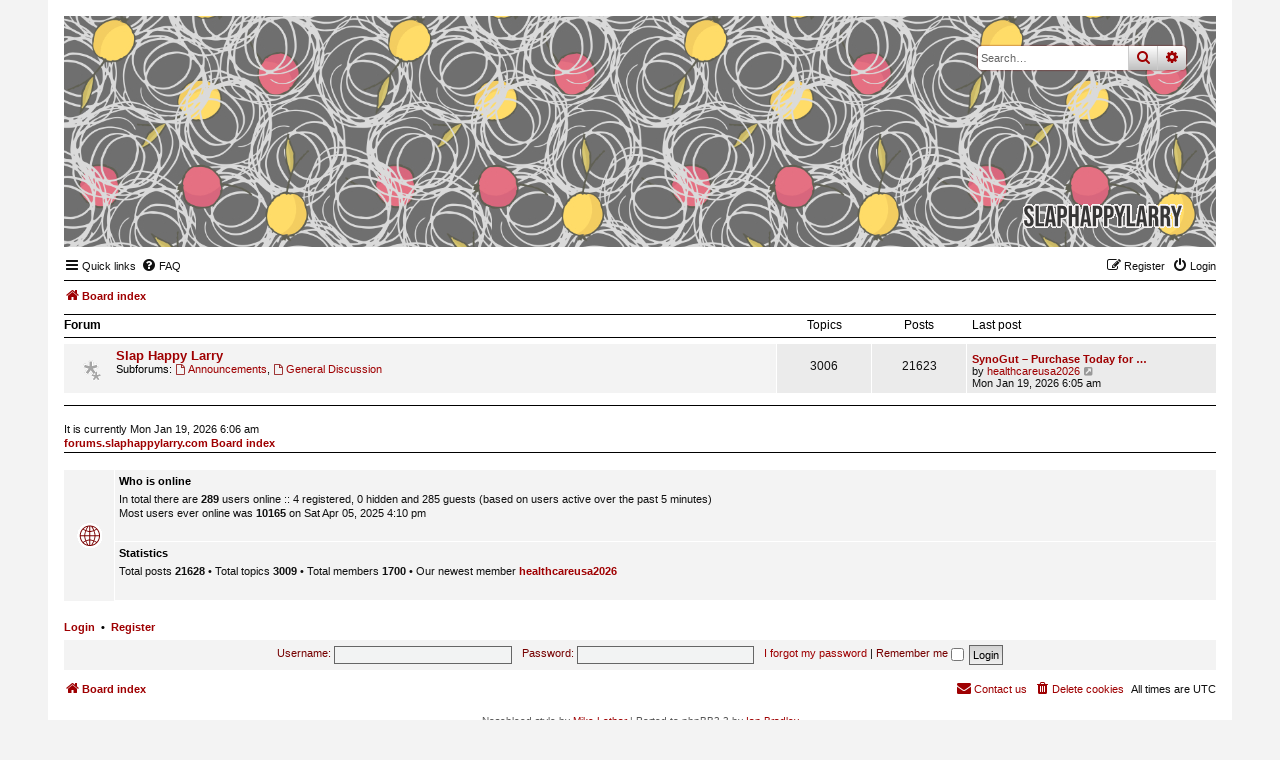

--- FILE ---
content_type: text/html; charset=UTF-8
request_url: https://forums.slaphappylarry.com/index.php?sid=3fedf1fdd40b907a090fac03180e5b9c
body_size: 3999
content:
<!DOCTYPE html>
<html dir="ltr" lang="en-gb">
<head>
<meta charset="utf-8" />
<meta http-equiv="X-UA-Compatible" content="IE=edge">
<meta name="viewport" content="width=device-width, initial-scale=1" />

<title>forums.slaphappylarry.com - Index page</title>

	<link rel="alternate" type="application/atom+xml" title="Feed - forums.slaphappylarry.com" href="/app.php/feed?sid=fecfe8afbdc8940226811cfbc84978f5">			<link rel="alternate" type="application/atom+xml" title="Feed - New Topics" href="/app.php/feed/topics?sid=fecfe8afbdc8940226811cfbc84978f5">				

<!--
	phpBB style name: Nosebleed
	Based on style:   prosilver (this is the default phpBB3 style)
	Original author:  Tom Beddard ( http://www.subBlue.com/ )
	Modified by:	  Ian Bradley ( http://phpbbstyles.oo.gd/ )
-->

<link href="./assets/css/font-awesome.min.css?assets_version=6" rel="stylesheet">
<link href="./styles/nosebleed/theme/stylesheet.css?assets_version=6" rel="stylesheet">




<!--[if lte IE 9]>
	<link href="./styles/nosebleed/theme/tweaks.css?assets_version=6" rel="stylesheet">
<![endif]-->





</head>
<body id="phpbb" class="nojs notouch section-index ltr ">


<div id="wrap" class="wrap">
	<a id="top" class="top-anchor" accesskey="t"></a>
	<div id="page-header">
		<div class="headerbar" role="banner" title="Board index">
					<div class="inner">

			<div id="site-description" class="site-description">
				<a id="logo" class="logo" href="./index.php?sid=fecfe8afbdc8940226811cfbc84978f5" title="Board index"><span class="site_logo"></span></a>
				<h1>forums.slaphappylarry.com</h1>
				<p>for writing technique geeks; all the spoilers, no responsibility</p>
				<p class="skiplink"><a href="#start_here">Skip to content</a></p>
			</div>

									<div id="search-box" class="search-box search-header" role="search">
				<form action="./search.php?sid=fecfe8afbdc8940226811cfbc84978f5" method="get" id="search">
				<fieldset>
					<input name="keywords" id="keywords" type="search" maxlength="128" title="Search for keywords" class="inputbox search tiny" size="20" value="" placeholder="Search…" />
					<button class="button button-search" type="submit" title="Search">
						<i class="icon fa-search fa-fw" aria-hidden="true"></i><span class="sr-only">Search</span>
					</button>
					<a href="./search.php?sid=fecfe8afbdc8940226811cfbc84978f5" class="button button-search-end" title="Advanced search">
						<i class="icon fa-cog fa-fw" aria-hidden="true"></i><span class="sr-only">Advanced search</span>
					</a>
					<input type="hidden" name="sid" value="fecfe8afbdc8940226811cfbc84978f5" />

				</fieldset>
				</form>
			</div>
						
			</div>
					</div>
				<div class="navbar" role="navigation">
	<div class="inner">

	<ul id="nav-main" class="nav-main linklist" role="menubar">

		<li id="quick-links" class="quick-links dropdown-container responsive-menu" data-skip-responsive="true">
			<a href="#" class="dropdown-trigger">
				<i class="icon fa-bars fa-fw" aria-hidden="true"></i><span>Quick links</span>
			</a>
			<div class="dropdown">
				<div class="pointer"><div class="pointer-inner"></div></div>
				<ul class="dropdown-contents" role="menu">
					
											<li class="separator"></li>
																									<li>
								<a href="./search.php?search_id=unanswered&amp;sid=fecfe8afbdc8940226811cfbc84978f5" role="menuitem">
									<i class="icon fa-file-o fa-fw icon-gray" aria-hidden="true"></i><span>Unanswered topics</span>
								</a>
							</li>
							<li>
								<a href="./search.php?search_id=active_topics&amp;sid=fecfe8afbdc8940226811cfbc84978f5" role="menuitem">
									<i class="icon fa-file-o fa-fw icon-blue" aria-hidden="true"></i><span>Active topics</span>
								</a>
							</li>
							<li class="separator"></li>
							<li>
								<a href="./search.php?sid=fecfe8afbdc8940226811cfbc84978f5" role="menuitem">
									<i class="icon fa-search fa-fw" aria-hidden="true"></i><span>Search</span>
								</a>
							</li>
					
										<li class="separator"></li>

									</ul>
			</div>
		</li>

				<li data-skip-responsive="true">
			<a href="/app.php/help/faq?sid=fecfe8afbdc8940226811cfbc84978f5" rel="help" title="Frequently Asked Questions" role="menuitem">
				<i class="icon fa-question-circle fa-fw" aria-hidden="true"></i><span>FAQ</span>
			</a>
		</li>
						
			<li class="rightside"  data-skip-responsive="true">
			<a href="./ucp.php?mode=login&amp;redirect=index.php&amp;sid=fecfe8afbdc8940226811cfbc84978f5" title="Login" accesskey="x" role="menuitem">
				<i class="icon fa-power-off fa-fw" aria-hidden="true"></i><span>Login</span>
			</a>
		</li>
					<li class="rightside" data-skip-responsive="true">
				<a href="./ucp.php?mode=register&amp;sid=fecfe8afbdc8940226811cfbc84978f5" role="menuitem">
					<i class="icon fa-pencil-square-o  fa-fw" aria-hidden="true"></i><span>Register</span>
				</a>
			</li>
						</ul>

	<ul id="nav-breadcrumbs" class="nav-breadcrumbs linklist navlinks" role="menubar">
				
			
		<li class="breadcrumbs" itemscope itemtype="https://schema.org/BreadcrumbList">

			
							<span class="crumb" itemtype="https://schema.org/ListItem" itemprop="itemListElement" itemscope><a itemprop="item" href="./index.php?sid=fecfe8afbdc8940226811cfbc84978f5" accesskey="h" data-navbar-reference="index"><i class="icon fa-home fa-fw"></i><span itemprop="name">Board index</span></a><meta itemprop="position" content="1" /></span>

			
					</li>
		
				
		
					<li class="rightside responsive-search">
				<a href="./search.php?sid=fecfe8afbdc8940226811cfbc84978f5" title="View the advanced search options" role="menuitem">
					<i class="icon fa-search fa-fw" aria-hidden="true"></i><span class="sr-only">Search</span>
				</a>
			</li>
			</ul>

	</div>
</div>
	</div>

	
	<a id="start_here" class="anchor"></a>
	<div id="page-body" class="page-body" role="main">
		
		


	
				<div class="forabg">
			<div class="inner">
			<ul class="topiclist">
				<li class="header">
										<dl class="row-item">
						<dt><div class="list-inner">Forum</div></dt>
						<dd class="topics">Topics</dd>
						<dd class="posts">Posts</dd>
						<dd class="lastpost"><span>Last post</span></dd>
					</dl>
									</li>
			</ul>
			<ul class="topiclist forums">
		
					<li class="row">
						<dl class="row-item forum_read_subforum">
				<dt title="No unread posts">
										<div class="list-inner">
													<!--
								<a class="feed-icon-forum" title="Feed - Slap Happy Larry" href="/app.php/feed?sid=fecfe8afbdc8940226811cfbc84978f5?f=3">
									<i class="icon fa-rss-square fa-fw icon-orange" aria-hidden="true"></i><span class="sr-only">Feed - Slap Happy Larry</span>
								</a>
							-->
																		<a href="./viewforum.php?f=3&amp;sid=fecfe8afbdc8940226811cfbc84978f5" class="forumtitle">Slap Happy Larry</a>
																																<br /><strong>Subforums:</strong>
															<a href="./viewforum.php?f=19&amp;sid=fecfe8afbdc8940226811cfbc84978f5" class="subforum read" title="No unread posts">
									<i class="icon fa-file-o fa-fw  icon-blue icon-md" aria-hidden="true"></i>Announcements</a>, 															<a href="./viewforum.php?f=10&amp;sid=fecfe8afbdc8940226811cfbc84978f5" class="subforum read" title="No unread posts">
									<i class="icon fa-file-o fa-fw  icon-blue icon-md" aria-hidden="true"></i>General Discussion</a>																				
												<div class="responsive-show" style="display: none;">
															Topics: <strong>3006</strong>
													</div>
											</div>
				</dt>
									<dd class="topics">3006 <dfn>Topics</dfn></dd>
					<dd class="posts">21623 <dfn>Posts</dfn></dd>
					<dd class="lastpost">
						<span>
																						<dfn>Last post</dfn>
																										<a href="./viewtopic.php?f=10&amp;p=21757&amp;sid=fecfe8afbdc8940226811cfbc84978f5#p21757" title="SynoGut – Purchase Today for a Healthy Digestive System" class="lastsubject">SynoGut – Purchase Today for …</a> <br />
																	by <a href="./memberlist.php?mode=viewprofile&amp;u=1773&amp;sid=fecfe8afbdc8940226811cfbc84978f5" class="username">healthcareusa2026</a>																	<a href="./viewtopic.php?f=10&amp;p=21757&amp;sid=fecfe8afbdc8940226811cfbc84978f5#p21757" title="View the latest post">
										<i class="icon fa-external-link-square fa-fw icon-lightgray icon-md" aria-hidden="true"></i><span class="sr-only">View the latest post</span>
									</a>
																<br /><time datetime="2026-01-19T06:05:31+00:00">Mon Jan 19, 2026 6:05 am</time>
													</span>
					</dd>
							</dl>
					</li>
			
				</ul>

			</div>
		</div>
		


<p class="time">
	<br>
	It is currently Mon Jan 19, 2026 6:06 am<br>
	<b>	<a href="./index.php?sid=fecfe8afbdc8940226811cfbc84978f5">forums.slaphappylarry.com Board index</a></b>
</p>


	<div class="nb-stats">
	
		<div class="nb-stat-icon"></div>

					<div class="stat-block online-list">
				<h3>Who is online</h3>				<p>
										In total there are <strong>289</strong> users online :: 4 registered, 0 hidden and 285 guests (based on users active over the past 5 minutes)<br />Most users ever online was <strong>10165</strong> on Sat Apr 05, 2025 4:10 pm<br /> 
														</p>
			</div>
		
		
		
					<div class="stat-block statistics">
				<h3>Statistics</h3>
				<p>
										Total posts <strong>21628</strong> &bull; Total topics <strong>3009</strong> &bull; Total members <strong>1700</strong> &bull; Our newest member <strong><a href="./memberlist.php?mode=viewprofile&amp;u=1773&amp;sid=fecfe8afbdc8940226811cfbc84978f5" class="username">healthcareusa2026</a></strong>
									</p>
			</div>
		
			
	</div>

	<form method="post" action="./ucp.php?mode=login&amp;sid=fecfe8afbdc8940226811cfbc84978f5" class="headerspace">
	<h3><a href="./ucp.php?mode=login&amp;redirect=index.php&amp;sid=fecfe8afbdc8940226811cfbc84978f5">Login</a>&nbsp; &bull; &nbsp;<a href="./ucp.php?mode=register&amp;sid=fecfe8afbdc8940226811cfbc84978f5">Register</a></h3>
		<fieldset class="quick-login">
			<label for="username"><span>Username:</span> <input type="text" tabindex="1" name="username" id="username" size="10" class="inputbox" title="Username" /></label>
			<label for="password"><span>Password:</span> <input type="password" tabindex="2" name="password" id="password" size="10" class="inputbox" title="Password" autocomplete="off" /></label>
							<a href="./ucp.php?mode=sendpassword&amp;sid=fecfe8afbdc8940226811cfbc84978f5">I forgot my password</a>
										<span class="responsive-hide">|</span> <label for="autologin">Remember me <input type="checkbox" tabindex="4" name="autologin" id="autologin" /></label>
						<input type="submit" tabindex="5" name="login" value="Login" class="button2" />
			<input type="hidden" name="redirect" value="./index.php?sid=fecfe8afbdc8940226811cfbc84978f5" />
<input type="hidden" name="creation_time" value="1768802803" />
<input type="hidden" name="form_token" value="e0ee0dd9eff32a54a7baa0012df6bd02ffca1477" />

			
		</fieldset>
	</form>

			</div>


<div id="page-footer" class="page-footer" role="contentinfo">
	<div class="navbar" role="navigation">
	<div class="inner">

	<ul id="nav-footer" class="nav-footer linklist" role="menubar">
		<li class="breadcrumbs">
									<span class="crumb"><a href="./index.php?sid=fecfe8afbdc8940226811cfbc84978f5" data-navbar-reference="index"><i class="icon fa-home fa-fw" aria-hidden="true"></i><span>Board index</span></a></span>					</li>
		
				<li class="rightside">All times are <span title="UTC">UTC</span></li>
							<li class="rightside">
				<a href="./ucp.php?mode=delete_cookies&amp;sid=fecfe8afbdc8940226811cfbc84978f5" data-ajax="true" data-refresh="true" role="menuitem">
					<i class="icon fa-trash fa-fw" aria-hidden="true"></i><span>Delete cookies</span>
				</a>
			</li>
																<li class="rightside" data-last-responsive="true">
				<a href="./memberlist.php?mode=contactadmin&amp;sid=fecfe8afbdc8940226811cfbc84978f5" role="menuitem">
					<i class="icon fa-envelope fa-fw" aria-hidden="true"></i><span>Contact us</span>
				</a>
			</li>
			</ul>

	</div>
</div>

	<div class="copyright">
				<p class="footer-row">
			<span class="footer-copyright">Nosebleed style by <a href="https://mikelothar.com/">Mike Lothar</a> | Ported to phpBB3.3 by <a href="http://phpbbstyles.oo.gd/">Ian Bradley</a></span>
		</p>
		<p class="footer-row">
			<span class="footer-copyright">Powered by <a href="https://www.phpbb.com/">phpBB</a>&reg; Forum Software &copy; phpBB Limited</span>
		</p>
						<p class="footer-row" role="menu">
			<a class="footer-link" href="./ucp.php?mode=privacy&amp;sid=fecfe8afbdc8940226811cfbc84978f5" title="Privacy" role="menuitem">
				<span class="footer-link-text">Privacy</span>
			</a>
			|
			<a class="footer-link" href="./ucp.php?mode=terms&amp;sid=fecfe8afbdc8940226811cfbc84978f5" title="Terms" role="menuitem">
				<span class="footer-link-text">Terms</span>
			</a>
		</p>
					</div>

	<div id="darkenwrapper" class="darkenwrapper" data-ajax-error-title="AJAX error" data-ajax-error-text="Something went wrong when processing your request." data-ajax-error-text-abort="User aborted request." data-ajax-error-text-timeout="Your request timed out; please try again." data-ajax-error-text-parsererror="Something went wrong with the request and the server returned an invalid reply.">
		<div id="darken" class="darken">&nbsp;</div>
	</div>

	<div id="phpbb_alert" class="phpbb_alert" data-l-err="Error" data-l-timeout-processing-req="Request timed out.">
		<a href="#" class="alert_close">
			<i class="icon fa-times-circle fa-fw" aria-hidden="true"></i>
		</a>
		<h3 class="alert_title">&nbsp;</h3><p class="alert_text"></p>
	</div>
	<div id="phpbb_confirm" class="phpbb_alert">
		<a href="#" class="alert_close">
			<i class="icon fa-times-circle fa-fw" aria-hidden="true"></i>
		</a>
		<div class="alert_text"></div>
	</div>
</div>

</div>

<div>
	<a id="bottom" class="anchor" accesskey="z"></a>
	</div>

<script src="./assets/javascript/jquery-3.5.1.min.js?assets_version=6"></script>
<script src="./assets/javascript/core.js?assets_version=6"></script>



<script src="./styles/prosilver/template/forum_fn.js?assets_version=6"></script>
<script src="./styles/prosilver/template/ajax.js?assets_version=6"></script>


<script>
	$('.search-header').on('click', function(e){
	e.stopPropagation();
	});
	$('.headerbar').on('click', function(e){
	window.location = "./index.php?sid=fecfe8afbdc8940226811cfbc84978f5";
	});
</script>

<script>
	$(".button:not(.button-secondary) span, .nb-jump").each(function() {
		var elText,
			openSpan = '<span class="button-first-word">',
			closeSpan = '</span>';
		elText = $(this).text().split(" ");
		elText.unshift(openSpan);
		elText.splice(2, 0, closeSpan);
		elText = elText.join(" ");
		$(this).html(elText);
	});
</script>


</body>
</html>
